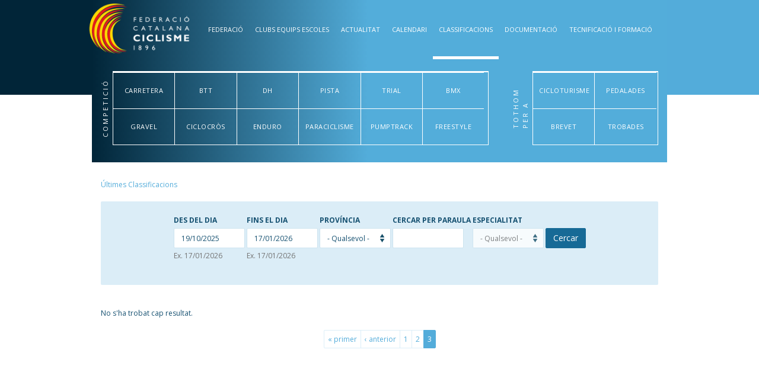

--- FILE ---
content_type: text/html; charset=utf-8
request_url: https://servers.ciclisme.cat/classificacions/tot?page=6
body_size: 9699
content:
<!DOCTYPE html PUBLIC "-//W3C//DTD XHTML+RDFa 1.0//EN"
  "http://www.w3.org/MarkUp/DTD/xhtml-rdfa-1.dtd">
<html lang="ca" dir="ltr" prefix="content: http://purl.org/rss/1.0/modules/content/ dc: http://purl.org/dc/terms/ foaf: http://xmlns.com/foaf/0.1/ og: http://ogp.me/ns# rdfs: http://www.w3.org/2000/01/rdf-schema# sioc: http://rdfs.org/sioc/ns# sioct: http://rdfs.org/sioc/types# skos: http://www.w3.org/2004/02/skos/core# xsd: http://www.w3.org/2001/XMLSchema#">
<head profile="http://www.w3.org/1999/xhtml/vocab">
  <meta charset="utf-8">
  <meta name="viewport" content="width=device-width initial-scale=1.0 maximum-scale=1.0">
  <meta charset="utf-8" />
<meta http-equiv="x-dns-prefetch-control" content="on" />
<link rel="dns-prefetch" href="//servers.ciclisme.cat" />
<!--[if IE 9]>
<link rel="prefetch" href="//servers.ciclisme.cat" />
<![endif]-->
<link rel="shortcut icon" href="https://www.ciclisme.cat/sites/default/files/favicon_0.ico" type="image/vnd.microsoft.icon" />
<meta name="generator" content="Drupal 7 (https://www.drupal.org)" />
<link rel="canonical" href="https://www.ciclisme.cat/classificacions/tot" />
<link rel="shortlink" href="https://www.ciclisme.cat/classificacions/tot" />
  <title>| Page 7 | Federació Catalana de Ciclisme</title>
  <!-- Favicons -->
	<link rel="shortcut icon" href="/sites/all/themes/ciclisme/images/icons/faviconciclisme.ico">
	<link rel="apple-touch-icon" href="/sites/all/themes/ciclisme/images/icons/apple-touch-icon.png">
	<link rel="apple-touch-icon" sizes="72x72" href="/sites/all/themes/ciclisme/images/icons/apple-touch-icon-72x72.png">
	<link rel="apple-touch-icon" sizes="114x114" href="/sites/all/themes/ciclisme/images/icons/apple-touch-icon-114x114.png">
  <link rel="icon" href="/sites/all/themes/ciclisme/images/icons/faviconciclisme.ico">

  <style>
@import url("https://www.ciclisme.cat/modules/system/system.base.css?t8lx3c");
</style>
<style>
@import url("https://www.ciclisme.cat/sites/all/modules/jquery_update/replace/ui/themes/base/minified/jquery.ui.core.min.css?t8lx3c");
@import url("https://www.ciclisme.cat/sites/all/modules/jquery_update/replace/ui/themes/base/minified/jquery.ui.theme.min.css?t8lx3c");
@import url("https://www.ciclisme.cat/sites/all/modules/jquery_update/replace/ui/themes/base/minified/jquery.ui.datepicker.min.css?t8lx3c");
@import url("https://www.ciclisme.cat/sites/all/modules/date/date_popup/themes/jquery.timeentry.css?t8lx3c");
</style>
<style>
@import url("https://www.ciclisme.cat/profiles/cms/modules/cms/cms_core/cms-core.css?t8lx3c");
@import url("https://www.ciclisme.cat/profiles/cms/modules/contrib/fences/field.css?t8lx3c");
@import url("https://www.ciclisme.cat/modules/node/node.css?t8lx3c");
@import url("https://www.ciclisme.cat/sites/all/modules/plantilla_estils/css/custom-content-style.css?t8lx3c");
@import url("https://www.ciclisme.cat/profiles/cms/modules/contrib/views/css/views.css?t8lx3c");
</style>
<style>
@import url("https://www.ciclisme.cat/profiles/cms/modules/contrib/ctools/css/ctools.css?t8lx3c");
@import url("https://www.ciclisme.cat/sites/all/modules/dhtml_menu/dhtml_menu.css?t8lx3c");
</style>
<link rel="stylesheet" href="//cdn.jsdelivr.net/fontawesome/4/css/font-awesome.min.css" media="all" />
<style>
@import url("https://www.ciclisme.cat/profiles/cms/modules/contrib/tagclouds/tagclouds.css?t8lx3c");
@import url("https://www.ciclisme.cat/sites/all/modules/date/date_popup/themes/datepicker.1.7.css?t8lx3c");
@import url("https://www.ciclisme.cat/profiles/cms/modules/contrib/sooperthemes_basic_shortcodes/css/sooperthemes-basic-shortcodes.css?t8lx3c");
</style>
<style>
@import url("https://www.ciclisme.cat/sites/all/themes/ciclisme/css/bootstrap.css?t8lx3c");
@import url("https://www.ciclisme.cat/sites/all/themes/ciclisme/css/style.css?t8lx3c");
@import url("https://www.ciclisme.cat/sites/all/themes/ciclisme/css/tablet.css?t8lx3c");
@import url("https://www.ciclisme.cat/sites/all/themes/ciclisme/css/normal.css?t8lx3c");
@import url("https://www.ciclisme.cat/sites/all/themes/ciclisme/css/large.css?t8lx3c");
@import url("https://www.ciclisme.cat/sites/all/themes/ciclisme/css/perfect-scrollbar.css?t8lx3c");
</style>
<link rel="stylesheet" href="https://fonts.googleapis.com/css?family=Open+Sans:300,300italic,600,600italic,700,700italic,800,800italic,italic,regular|Open+Sans+Condensed:300,300italic,700&amp;subset=latin,latin-ext" media="all" />
  <!-- HTML5 element support for IE6-8 -->
  <!--[if lt IE 9]>
    <script src="//html5shiv.googlecode.com/svn/trunk/html5.js"></script>
  <![endif]-->


  <!-- Start cookieyes banner --> <script id="cookieyes" type="text/javascript" src="https://cdn-cookieyes.com/client_data/920af930893dd6a8d64b123c/script.js"></script> <!-- End cookieyes banner -->


  <script src="//ajax.googleapis.com/ajax/libs/jquery/2.2.4/jquery.min.js"></script>
<script>window.jQuery || document.write("<script src='/sites/all/modules/jquery_update/replace/jquery/2.2/jquery.min.js'>\x3C/script>")</script>
<script src="//servers.ciclisme.cat/misc/jquery-extend-3.4.0.js?v=2.2.4"></script>
<script src="//servers.ciclisme.cat/misc/jquery-html-prefilter-3.5.0-backport.js?v=2.2.4"></script>
<script src="//servers.ciclisme.cat/misc/jquery.once.js?v=1.2"></script>
<script src="//servers.ciclisme.cat/misc/drupal.js?t8lx3c"></script>
<script src="//servers.ciclisme.cat/sites/all/modules/jquery_update/js/jquery_browser.js?v=0.0.1"></script>
<script src="//ajax.googleapis.com/ajax/libs/jqueryui/1.10.2/jquery-ui.min.js"></script>
<script>window.jQuery.ui || document.write("<script src='/sites/all/modules/jquery_update/replace/ui/ui/minified/jquery-ui.min.js'>\x3C/script>")</script>
<script src="//servers.ciclisme.cat/misc/ui/jquery.ui.datepicker-1.13.0-backport.js?v=1.10.2"></script>
<script src="//servers.ciclisme.cat/modules/locale/locale.datepicker.js?v=1.10.2"></script>
<script src="//servers.ciclisme.cat/sites/all/modules/date/date_popup/jquery.timeentry.pack.js?v=1.4.7"></script>
<script src="//servers.ciclisme.cat/misc/form-single-submit.js?v=7.98"></script>
<script src="//servers.ciclisme.cat/profiles/cms/modules/cms/cms_core/styles.js?t8lx3c"></script>
<script src="//servers.ciclisme.cat/sites/all/modules/plantilla_estils/includes/option_value_alter_shortcodes.js?t8lx3c"></script>
<script src="//servers.ciclisme.cat/sites/all/modules/plantilla_estils/includes/shortcode-wysiwyg-menu-fix.js?t8lx3c"></script>
<script src="//servers.ciclisme.cat/sites/default/files/languages/ca_316fFXHkX2dyZhX8uL7t1fVThgjmusPJVgFJY-HczU4.js?t8lx3c"></script>
<script src="//servers.ciclisme.cat/sites/all/modules/dhtml_menu/dhtml_menu.js?t8lx3c"></script>
<script src="//servers.ciclisme.cat/sites/all/modules/date/date_popup/date_popup.js?t8lx3c"></script>
<script src="//servers.ciclisme.cat/sites/all/modules/google_analytics/googleanalytics.js?t8lx3c"></script>
<script>(function(i,s,o,g,r,a,m){i["GoogleAnalyticsObject"]=r;i[r]=i[r]||function(){(i[r].q=i[r].q||[]).push(arguments)},i[r].l=1*new Date();a=s.createElement(o),m=s.getElementsByTagName(o)[0];a.async=1;a.src=g;m.parentNode.insertBefore(a,m)})(window,document,"script","https://www.google-analytics.com/analytics.js","ga");ga("create", "UA-7097348-2", {"cookieDomain":"auto"});ga("send", "pageview");</script>
<script src="//servers.ciclisme.cat/profiles/cms/modules/contrib/bs_shortcodes/includes/js/bootstrap-shortcodes-tooltip.js?t8lx3c"></script>
<script src="//servers.ciclisme.cat/profiles/cms/modules/contrib/bs_shortcodes/includes/js/bootstrap-shortcodes-popover.js?t8lx3c"></script>
<script src="//servers.ciclisme.cat/sites/all/themes/bootstrap/js/misc/_collapse.js?t8lx3c"></script>
<script src="//servers.ciclisme.cat/sites/all/themes/ciclisme/js/bootstrap.js?t8lx3c"></script>
<script src="//servers.ciclisme.cat/sites/all/themes/ciclisme/js/scripts.js?t8lx3c"></script>
<script>jQuery.extend(Drupal.settings, {"basePath":"\/","pathPrefix":"","setHasJsCookie":0,"ajaxPageState":{"theme":"ciclisme","theme_token":"c_Cht0o3yh_yVey2E4U85TvGp45X4dDT9Fkglsru5yA","js":{"sites\/all\/themes\/bootstrap\/js\/bootstrap.js":1,"\/\/ajax.googleapis.com\/ajax\/libs\/jquery\/2.2.4\/jquery.min.js":1,"0":1,"misc\/jquery-extend-3.4.0.js":1,"misc\/jquery-html-prefilter-3.5.0-backport.js":1,"misc\/jquery.once.js":1,"misc\/drupal.js":1,"sites\/all\/modules\/jquery_update\/js\/jquery_browser.js":1,"\/\/ajax.googleapis.com\/ajax\/libs\/jqueryui\/1.10.2\/jquery-ui.min.js":1,"1":1,"misc\/ui\/jquery.ui.datepicker-1.13.0-backport.js":1,"modules\/locale\/locale.datepicker.js":1,"sites\/all\/modules\/date\/date_popup\/jquery.timeentry.pack.js":1,"misc\/form-single-submit.js":1,"profiles\/cms\/modules\/cms\/cms_core\/styles.js":1,"sites\/all\/modules\/plantilla_estils\/includes\/option_value_alter_shortcodes.js":1,"sites\/all\/modules\/plantilla_estils\/includes\/shortcode-wysiwyg-menu-fix.js":1,"public:\/\/languages\/ca_316fFXHkX2dyZhX8uL7t1fVThgjmusPJVgFJY-HczU4.js":1,"sites\/all\/modules\/dhtml_menu\/dhtml_menu.js":1,"sites\/all\/modules\/date\/date_popup\/date_popup.js":1,"sites\/all\/modules\/google_analytics\/googleanalytics.js":1,"2":1,"profiles\/cms\/modules\/contrib\/bs_shortcodes\/includes\/js\/bootstrap-shortcodes-tooltip.js":1,"profiles\/cms\/modules\/contrib\/bs_shortcodes\/includes\/js\/bootstrap-shortcodes-popover.js":1,"sites\/all\/themes\/bootstrap\/js\/misc\/_collapse.js":1,"sites\/all\/themes\/ciclisme\/js\/bootstrap.js":1,"sites\/all\/themes\/ciclisme\/js\/scripts.js":1},"css":{"modules\/system\/system.base.css":1,"misc\/ui\/jquery.ui.core.css":1,"misc\/ui\/jquery.ui.theme.css":1,"misc\/ui\/jquery.ui.datepicker.css":1,"sites\/all\/modules\/date\/date_popup\/themes\/jquery.timeentry.css":1,"profiles\/cms\/modules\/cms\/cms_core\/cms-core.css":1,"modules\/field\/theme\/field.css":1,"modules\/node\/node.css":1,"sites\/all\/modules\/plantilla_estils\/css\/custom-content-style.css":1,"profiles\/cms\/modules\/contrib\/views\/css\/views.css":1,"profiles\/cms\/modules\/contrib\/ctools\/css\/ctools.css":1,"sites\/all\/modules\/dhtml_menu\/dhtml_menu.css":1,"\/\/cdn.jsdelivr.net\/fontawesome\/4\/css\/font-awesome.min.css":1,"profiles\/cms\/modules\/contrib\/tagclouds\/tagclouds.css":1,"sites\/all\/modules\/date\/date_popup\/themes\/datepicker.1.7.css":1,"profiles\/cms\/modules\/contrib\/sooperthemes_basic_shortcodes\/css\/sooperthemes-basic-shortcodes.css":1,"sites\/all\/themes\/ciclisme\/css\/bootstrap.css":1,"sites\/all\/themes\/ciclisme\/css\/style.css":1,"sites\/all\/themes\/ciclisme\/css\/tablet.css":1,"sites\/all\/themes\/ciclisme\/css\/normal.css":1,"sites\/all\/themes\/ciclisme\/css\/large.css":1,"sites\/all\/themes\/ciclisme\/css\/perfect-scrollbar.css":1,"https:\/\/fonts.googleapis.com\/css?family=Open+Sans:300,300italic,600,600italic,700,700italic,800,800italic,italic,regular|Open+Sans+Condensed:300,300italic,700\u0026subset=latin,latin-ext":1}},"dhtmlMenu":{"nav":"open","animation":{"effects":{"height":"height","opacity":"opacity","width":0},"speed":"100"},"effects":{"siblings":"close-same-tree","children":"close-children","remember":"0"},"filter":{"type":"whitelist","list":{"menu-back-office-menu":"menu-back-office-menu","devel":0,"main-menu":0,"management":0,"menu-editor-menu":0,"menu-footer-menu":0,"navigation":0,"shortcut-set-1":0,"user-menu":0}}},"jquery":{"ui":{"datepicker":{"isRTL":false,"firstDay":"1"}}},"datePopup":{"edit-field-event-date-value-value-datepicker-popup-0":{"func":"datepicker","settings":{"changeMonth":true,"changeYear":true,"autoPopUp":"focus","closeAtTop":false,"speed":"immediate","firstDay":1,"dateFormat":"dd\/mm\/yy","yearRange":"-10:+3","fromTo":false,"defaultDate":"0y"}},"edit-field-event-date-value-1-value-datepicker-popup-0":{"func":"datepicker","settings":{"changeMonth":true,"changeYear":true,"autoPopUp":"focus","closeAtTop":false,"speed":"immediate","firstDay":1,"dateFormat":"dd\/mm\/yy","yearRange":"-10:+3","fromTo":false,"defaultDate":"0y"}}},"urlIsAjaxTrusted":{"\/classificacions\/tot":true},"better_exposed_filters":{"views":{"pag_ultimes_classificacions":{"displays":{"page":{"filters":{"field_event_date_value":{"required":false},"field_event_date_value_1":{"required":false},"field_prov_ncia_tid":{"required":false},"keys":{"required":false},"tid":{"required":false}}}}},"banners_interes":{"displays":{"block":{"filters":[]}}}}},"googleanalytics":{"trackOutbound":1,"trackMailto":1,"trackDownload":1,"trackDownloadExtensions":"7z|aac|arc|arj|asf|asx|avi|bin|csv|doc(x|m)?|dot(x|m)?|exe|flv|gif|gz|gzip|hqx|jar|jpe?g|js|mp(2|3|4|e?g)|mov(ie)?|msi|msp|pdf|phps|png|ppt(x|m)?|pot(x|m)?|pps(x|m)?|ppam|sld(x|m)?|thmx|qtm?|ra(m|r)?|sea|sit|tar|tgz|torrent|txt|wav|wma|wmv|wpd|xls(x|m|b)?|xlt(x|m)|xlam|xml|z|zip"},"bootstrap":{"anchorsFix":1,"anchorsSmoothScrolling":1,"formHasError":1,"popoverEnabled":1,"popoverOptions":{"animation":1,"html":0,"placement":"right","selector":"","trigger":"click","triggerAutoclose":1,"title":"","content":"","delay":0,"container":"body"},"tooltipEnabled":1,"tooltipOptions":{"animation":1,"html":0,"placement":"auto left","selector":"","trigger":"hover focus","delay":0,"container":"body"}}});</script>

  <!--[if !IE]><!-->
	<script>
		if (/*@cc_on!@*/false) {
				document.documentElement.className+=' ie10';
		}
	</script><!--<![endif]-->

</head>
<body class="html not-front not-logged-in no-sidebars page-classificacions page-classificacions-tot" >

  <div id="skip-link">
    <a href="#main-content" class="element-invisible element-focusable">Vés al contingut</a>
  </div>
    <header id="navbar" role="banner" class="navbar navbar-default">
	<div class="topleft"></div>
	<div class="topright"></div>
  <div class="container">
    <div class="navbar-header col-sm-12 col-md-3">
                <a class="logo navbar-btn pull-left" href="/" title="Inici">
          <img src="//servers.ciclisme.cat/sites/default/files/logo-ciclisme.cat__0.png" alt="Inici" />
        </a>
          
            
      <!-- .btn-navbar is used as the toggle for collapsed navbar content -->
      <button type="button" class="navbar-toggle" data-toggle="collapse" data-target=".navbar-collapse">
        <span class="sr-only">Toggle navigation</span>
        <span class="icon-bar"></span>
        <span class="icon-bar"></span>
        <span class="icon-bar"></span>
      </button>
    </div>
  
        
    <div class="navbar-collapse collapse col-sm-12 col-md-9">
      <nav role="navigation">
                  <ul class="menu nav navbar-nav"><li class="first expanded dropdown"><a href="/federacio/junta-directiva" class="dropdown-toggle" data-toggle="dropdown">Federació <span class="caret"></span></a><ul class="dropdown-menu"><li class="first leaf"><a href="/contingut/organitzacio">Organització</a></li>
<li class="leaf"><a href="https://servers.ciclisme.cat/sites/default/files/Estatuts/Estatuts/estatuts_fcc_v02.01.25.pdf" title="">Estatuts</a></li>
<li class="leaf"><a href="/contingut/actes-fcc">Actes Assemblea-Junta</a></li>
<li class="leaf"><a href="https://portaljuridic.gencat.cat/ca/pjur_ocults/pjur_resultats_fitxa/?action=fitxa&amp;mode=single&amp;documentId=224696&amp;language=ca_ES" title="">Llei de l&#039;Esport</a></li>
<li class="leaf"><a href="/contingut/imatge-corporativa">Imatge Corporativa</a></li>
<li class="leaf"><a href="/contingut/transparencia">Portal de Transparència</a></li>
<li class="last leaf"><a href="/contacte">Contactar</a></li>
</ul></li>
<li class="expanded dropdown"><a href="/clubs/cercar-clubs" title="" class="dropdown-toggle" data-toggle="dropdown">Clubs Equips Escoles <span class="caret"></span></a><ul class="dropdown-menu"><li class="first leaf"><a href="/contingut/cercar-clubs-equips-escoles-centres-de-tecnificacio">Cercar Clubs</a></li>
<li class="leaf"><a href="/clubs/alta-de-clubs">Alta i Modificació de Clubs</a></li>
<li class="leaf"><a href="https://servers.ciclisme.cat/sites/default/files/T%C3%A8cnics/Varis/gestio_de_clubs_informacio_fiscaldocumental_2026_v13.01.26.pdf" title="">Gestió de clubs</a></li>
<li class="leaf"><a href="https://sites.google.com/view/ciclismebase/escoles-de-ciclisme" title="">Escoles</a></li>
<li class="leaf"><a href="/contingut/equips">Equips de competició</a></li>
<li class="last leaf"><a href="/contingut/ajuts-clubs-2025-0">Ajuts a Clubs</a></li>
</ul></li>
<li class="expanded dropdown"><a href="/noticies/tot" title="" class="dropdown-toggle" data-toggle="dropdown">Actualitat <span class="caret"></span></a><ul class="dropdown-menu"><li class="first leaf"><a href="/noticies/tot" title="">Notícies</a></li>
<li class="last leaf"><a href="/noticies/federacio" title="">Notícies federació</a></li>
</ul></li>
<li class="expanded dropdown"><a href="/calendari/tot" title="" class="dropdown-toggle" data-toggle="dropdown">Calendari <span class="caret"></span></a><ul class="dropdown-menu"><li class="first leaf"><a href="/calendari/carretera" title="">CARRETERA</a></li>
<li class="leaf"><a href="/calendari/gravel" title="">GRAVEL</a></li>
<li class="leaf"><a href="/calendari/Btt" title="">BTT</a></li>
<li class="leaf"><a href="/calendari/Ciclocr%C3%B2s" title="">CICLOCRÒS</a></li>
<li class="leaf"><a href="/calendari/DHi" title="">DH</a></li>
<li class="leaf"><a href="/calendari/Enduro" title="">ENDURO</a></li>
<li class="leaf"><a href="/calendari/Pista" title="">PISTA</a></li>
<li class="leaf"><a href="/calendari/Paraciclisme" title="">PARACICLISME</a></li>
<li class="leaf"><a href="/calendari/Trial" title="">TRIAL</a></li>
<li class="leaf"><a href="/calendari/PumpTrack" title="">PUMPTRACK</a></li>
<li class="leaf"><a href="/calendari/BMX" title="">BMX</a></li>
<li class="leaf"><a href="/calendari/FreeStyle" title="">FREESTYLE</a></li>
<li class="leaf"><a href="/calendari/Cicloturisme" title="">CICLOTURISME</a></li>
<li class="leaf"><a href="/calendari/Brevet" title="">BREVET</a></li>
<li class="leaf"><a href="/calendari/Pedalades" title="">PEDALADES</a></li>
<li class="leaf"><a href="/calendari/Trobades" title="">TROBADES</a></li>
<li class="last leaf"><a href="/calendari/tot" title="">Tots els calendaris</a></li>
</ul></li>
<li class="expanded active-trail active dropdown"><a href="/classificacions/tot" title="" class="active-trail dropdown-toggle active" data-toggle="dropdown">Classificacions <span class="caret"></span></a><ul class="dropdown-menu"><li class="first leaf"><a href="/classificacions/Carretera" title="">CARRETERA</a></li>
<li class="leaf"><a href="/classificacions/Gravel" title="">GRAVEL</a></li>
<li class="leaf"><a href="/classificacions/Btt" title="">BTT</a></li>
<li class="leaf"><a href="/classificacions/Ciclocr%C3%B2s" title="">CICLOCRÒS</a></li>
<li class="leaf"><a href="/classificacions/DHi" title="">DH</a></li>
<li class="leaf"><a href="/classificacions/Enduro" title="">ENDURO</a></li>
<li class="leaf"><a href="/classificacions/Pista" title="">PISTA</a></li>
<li class="leaf"><a href="/classificacions/Trial" title="">TRIAL</a></li>
<li class="leaf"><a href="/classificacions/PumpTrack" title="">PUMPTRACK</a></li>
<li class="leaf"><a href="/classificacions/BMX" title="">BMX</a></li>
<li class="leaf"><a href="/classificacions/Cicloturisme" title="">CICLOTURISME</a></li>
<li class="leaf"><a href="/classificacions/Paraciclisme" title="">PARACICLISME</a></li>
<li class="leaf"><a href="/classificacions/tot" title="" class="active">Totes les classificacions</a></li>
<li class="leaf"><a href="/campionats" title="">Campionats</a></li>
<li class="last leaf"><a href="/contingut/ranquing-catala">Rànking català</a></li>
</ul></li>
<li class="expanded dropdown"><a href="/documentacio/normatives" title="" class="dropdown-toggle" data-toggle="dropdown">Documentació <span class="caret"></span></a><ul class="dropdown-menu"><li class="first leaf"><a href="/contingut/normativa-0">Normativa</a></li>
<li class="leaf"><a href="https://www.ciclisme.cat/contingut/plec-de-procediments-0" title="">Plec de procediments</a></li>
<li class="leaf"><a href="/contingut/sollicitud-dactivitat-esportiva">Sol·licitud Curses</a></li>
<li class="leaf"><a href="https://www.ciclisme.cat/contingut/llicencia-federativa" title="node/5200980">Llicència Federativa</a></li>
<li class="leaf"><a href="https://www.ciclisme.cat/contingut/tb26-0" title="node/5200980">Targeta Bici</a></li>
<li class="leaf"><a href="/contingut/assegurances-0">Assegurances</a></li>
<li class="last leaf"><a href="/contingut/en-cas-daccident">En cas d&#039;accident</a></li>
</ul></li>
<li class="last expanded dropdown"><a href="/contingut/tecnificacio-i-formacio" title="" class="dropdown-toggle" data-toggle="dropdown">Tecnificació i formació <span class="caret"></span></a><ul class="dropdown-menu"><li class="first leaf"><a href="/contingut/programa-futur">Programa FUTUR</a></li>
<li class="leaf"><a href="/tecnificacio/centres-de-tecnificacio">Centres de tecnificació</a></li>
<li class="leaf"><a href="/contingut/programa-arc">ARC (Alt Rendiment Català)</a></li>
<li class="leaf"><a href="/tecnificacio/seleccions-catalanes">Seleccions catalanes</a></li>
<li class="leaf"><a href="https://sites.google.com/view/cursosfcc-cat/nivell-1" title="">Formació de tècnics</a></li>
<li class="last leaf"><a href="http://formaciobici.com/" title="">Formació de Mecànics</a></li>
</ul></li>
</ul>                              </nav>
    </div>
      </div>
</header>
  <div class="region region-header">
    
<div class="topleft"></div>
<div class="topright"></div>
<div id="block-block-3" class="block block-block block-filtre-modalitat container">

	<nav role="navigation">
		<span class="tipus-target">Competició</span>
		<ul class="menu navbar-nav">
							<li class="Carretera">
					
					<a class="link Carretera" href="/contingut/Carretera">
						<span class="span-tipus"></span>
            <span>
							Carretera            </span>
					</a>
				</li>
							<li class="Btt">
					
					<a class="link Btt" href="/contingut/Btt">
						<span class="span-tipus"></span>
            <span>
							Btt            </span>
					</a>
				</li>
							<li class="DH">
					
					<a class="link DH" href="/contingut/DH">
						<span class="span-tipus"></span>
            <span>
							DH            </span>
					</a>
				</li>
							<li class="Pista">
					
					<a class="link Pista" href="/contingut/Pista">
						<span class="span-tipus"></span>
            <span>
							Pista            </span>
					</a>
				</li>
							<li class="Trial">
					
					<a class="link Trial" href="/contingut/Trial">
						<span class="span-tipus"></span>
            <span>
							Trial            </span>
					</a>
				</li>
							<li class="BMX">
					
					<a class="link BMX" href="/contingut/BMX">
						<span class="span-tipus"></span>
            <span>
							BMX            </span>
					</a>
				</li>
							<li class="Gravel">
					
					<a class="link Gravel" href="/contingut/Gravel">
						<span class="span-tipus"></span>
            <span>
							Gravel            </span>
					</a>
				</li>
							<li class="Ciclocròs">
					
					<a class="link Ciclocròs" href="/contingut/Ciclocròs">
						<span class="span-tipus"></span>
            <span>
							Ciclocròs            </span>
					</a>
				</li>
							<li class="Enduro">
					
					<a class="link Enduro" href="/contingut/Enduro">
						<span class="span-tipus"></span>
            <span>
							Enduro            </span>
					</a>
				</li>
							<li class="Paraciclisme">
					
					<a class="link Paraciclisme" href="/contingut/Paraciclisme">
						<span class="span-tipus"></span>
            <span>
							Paraciclisme            </span>
					</a>
				</li>
							<li class="PumpTrack">
					
					<a class="link PumpTrack" href="/contingut/PumpTrack">
						<span class="span-tipus"></span>
            <span>
							PumpTrack            </span>
					</a>
				</li>
							<li class="FreeStyle">
					
					<a class="link FreeStyle" href="/contingut/FreeStyle">
						<span class="span-tipus"></span>
            <span>
							FreeStyle            </span>
					</a>
				</li>
						
		</ul>

		<span class="tipus-target">Per a tothom</span>
		<ul class="menu navbar-nav">
							<li class="Cicloturisme">
					
					<a class="link Cicloturisme" href="/contingut/Cicloturisme">
						<span class="span-tipus"></span>
            <span>
							Cicloturisme            </span>
					</a>
				</li>
							<li class="Pedalades">
					
					<a class="link Pedalades" href="/contingut/Pedalades">
						<span class="span-tipus"></span>
            <span>
							Pedalades            </span>
					</a>
				</li>
							<li class="Brevet">
					
					<a class="link Brevet" href="/contingut/Brevet">
						<span class="span-tipus"></span>
            <span>
							Brevet            </span>
					</a>
				</li>
							<li class="Trobades">
					
					<a class="link Trobades" href="/contingut/Trobades">
						<span class="span-tipus"></span>
            <span>
							Trobades            </span>
					</a>
				</li>
						
		</ul>
	</nav>

</div>  </div>



<div class="main-container container">

  <div class="row">

    

    <section class="col-sm-12">
      <ol class="breadcrumb"><li><a href="/classificacions/tot" class="active">Últimes Classificacions</a></li>
</ol>         
      
                                      <div class="region region-content">
    <section id="block-system-main" class="block block-system clearfix">

      
  <div class="view view-pag-ultimes-classificacions view-id-pag_ultimes_classificacions view-display-id-page view-dom-id-8e196fdc02c0f4d1a3702f18f3980a0f">
								<div class="view-filters">
			<form action="/classificacions/tot" method="get" id="views-exposed-form-pag-ultimes-classificacions-page" accept-charset="UTF-8"><div><div class="views-exposed-form">
  <div class="views-exposed-widgets clearfix">
          <div id="date_views_exposed_filter-7168f5afa716f81318d84224ffcbbbfb-wrapper" class="views-exposed-widget views-widget-filter-field_event_date_value">
                  <label for="date_views_exposed_filter-7168f5afa716f81318d84224ffcbbbfb">
            Des del dia          </label>
                        <div class="views-widget">
          <div id="date_views_exposed_filter-7168f5afa716f81318d84224ffcbbbfb" class="form-wrapper form-group"><div id="edit-field-event-date-value-value-wrapper"><div id="edit-field-event-date-value-value-inside-wrapper"><div  class="container-inline-date"><div class="form-item form-item-field-event-date-value-value form-type-date-popup form-group"><div id="edit-field-event-date-value-value"  class="date-padding"><div class="form-item form-item-field-event-date-value-value-date form-type-textfield form-group"><input class="form-control form-text" type="text" id="edit-field-event-date-value-value-datepicker-popup-0" name="field_event_date_value[value][date]" value="19/10/2025" size="20" maxlength="30" /> <label class="control-label element-invisible" for="edit-field-event-date-value-value-datepicker-popup-0">Data</label>
<div class="help-block"> Ex. 17/01/2026</div></div></div> <label class="control-label element-invisible" for="edit-field-event-date-value-value">Des del dia</label>
</div></div></div></div></div>        </div>
              </div>
          <div id="date_views_exposed_filter-ed9e3c496fb8732d68d8b68785a3608c-wrapper" class="views-exposed-widget views-widget-filter-field_event_date_value_1">
                  <label for="date_views_exposed_filter-ed9e3c496fb8732d68d8b68785a3608c">
            Fins el dia          </label>
                        <div class="views-widget">
          <div id="date_views_exposed_filter-ed9e3c496fb8732d68d8b68785a3608c" class="form-wrapper form-group"><div id="edit-field-event-date-value-value-wrapper"><div id="edit-field-event-date-value-value-inside-wrapper"><div  class="container-inline-date"><div class="form-item form-item-field-event-date-value-1-value form-type-date-popup form-group"><div id="edit-field-event-date-value-1-value"  class="date-padding"><div class="form-item form-item-field-event-date-value-1-value-date form-type-textfield form-group"><input class="form-control form-text" type="text" id="edit-field-event-date-value-1-value-datepicker-popup-0" name="field_event_date_value_1[value][date]" value="17/01/2026" size="20" maxlength="30" /> <label class="control-label element-invisible" for="edit-field-event-date-value-1-value-datepicker-popup-0">Data</label>
<div class="help-block"> Ex. 17/01/2026</div></div></div> <label class="control-label element-invisible" for="edit-field-event-date-value-1-value">Fins el dia</label>
</div></div></div></div></div>        </div>
              </div>
          <div id="edit-field-prov-ncia-tid-wrapper" class="views-exposed-widget views-widget-filter-field_prov_ncia_tid">
                  <label for="edit-field-prov-ncia-tid">
            Província          </label>
                        <div class="views-widget">
          <div class="form-item form-item-field-prov-ncia-tid form-type-select form-group"><select class="form-control form-select" id="edit-field-prov-ncia-tid" name="field_prov_ncia_tid"><option value="All" selected="selected">- Qualsevol -</option><option value="33">Altres</option><option value="802">ANDORRA</option><option value="801">FRANÇA</option><option value="7">Barcelona</option><option value="10">Girona</option><option value="9">Lleida</option><option value="8">Tarragona</option></select></div>        </div>
              </div>
          <div id="edit-keys-wrapper" class="views-exposed-widget views-widget-filter-keys">
                  <label for="edit-keys">
            Cercar per paraula          </label>
                        <div class="views-widget">
          <div class="form-item form-item-keys form-type-textfield form-group"><input title="Introduïu els termes que voleu cercar." class="form-control form-text" type="text" id="edit-keys" name="keys" value="" size="15" maxlength="128" /></div>        </div>
              </div>
          <div id="edit-tid-wrapper" class="views-exposed-widget views-widget-filter-tid">
                  <label for="edit-tid">
            Especialitat          </label>
                        <div class="views-widget">
          <div class="form-item form-item-tid form-type-select form-disabled form-group"><select disabled="disabled" class="form-control form-select" id="edit-tid" name="tid"><option value="All" selected="selected">- Qualsevol -</option><option value="880">Brevets</option><option value="377">Circuit</option><option value="182">Competició</option><option value="877">Competició</option><option value="379">CX</option><option value="53">DH</option><option value="151">Elit</option><option value="872">Endur</option><option value="873">Free Style</option><option value="185">Marxa Carretera</option><option value="870">Marxes BTT</option><option value="183">Paraciclisme Carretera</option><option value="427">Pistard</option><option value="879">Pump_Track</option><option value="161">Raid XCOI</option><option value="887">Trobades Carretera</option><option value="909">EnduProm</option><option value="335">Fèmines</option><option value="871">Marxes Gravel</option><option value="426">MiniDH</option><option value="184">Paraciclisme Pista</option><option value="187">Pedalada</option><option value="893">PistaProm</option><option value="807">Promoció</option><option value="851">Promoció</option><option value="162">Raid XCO</option><option value="882">Ruta Permanent</option><option value="885">Trobades Gravel</option><option value="52">DH Urbà</option><option value="158">Junior</option><option value="902">Marxa Ultra</option><option value="166">Promoció</option><option value="408">Resistència</option><option value="886">Trobades Trial</option><option value="157">Cadet</option><option value="892">Enduro No Competi</option><option value="163">Marató</option><option value="159">Promoció</option><option value="164">Ultramarató</option><option value="814">E-Bike</option><option value="411">Màster</option><option value="535">Etapes XCS</option><option value="160">Open 17-49</option><option value="334">Open-Social</option><option value="4">Carretera</option><option value="876">Gravel</option><option value="6">BTT</option><option value="18">Ciclocròs</option><option value="17">DHi</option><option value="149">Enduro</option><option value="20">Pista</option><option value="23">Paraciclisme</option><option value="21">Trial</option><option value="878">PumpTrack</option><option value="19">BMX</option><option value="874">FreeStyle</option><option value="22">Cicloturisme</option><option value="881">Brevet</option><option value="167">Pedalades</option><option value="883">Trobades</option></select></div>        </div>
              </div>
                    <div class="views-exposed-widget views-submit-button">
      <button type="submit" id="edit-submit-pag-ultimes-classificacions" name="" value="Cercar" class="btn btn-primary form-submit">Cercar</button>
    </div>
      </div>
</div>
</div></form>		</div>
	
			<div class="view-empty">
			No s'ha trobat cap resultat. 		</div>
				<div class="text-center"><ul class="pagination"><li class="pager-first"><a title="Vés a la primera pàgina" href="/classificacions/tot">« primer</a></li>
<li class="prev"><a title="Vés a la pàgina anterior" href="/classificacions/tot?page=1">‹ anterior</a></li>
<li><a title="Vés a la pàgina 1" href="/classificacions/tot">1</a></li>
<li><a title="Vés a la pàgina 2" href="/classificacions/tot?page=1">2</a></li>
<li class="active"><span>3</span></li>
</ul></div>					</div> 
</section>
  </div>
    </section>

    


  </div>
</div>

	<footer class="footer interes">
		<div class="container interes">
			<section id="block-views-banners-interes-block" class="block block-views clearfix">

      
  <div class="view view-banners-interes view-id-banners_interes view-display-id-block view-dom-id-a99a6f4430ffe456798b3c3b02dc943c">
        
  
  
      <div class="view-content">
      
<script> jQuery('#interesCarousel').carousel({ interval: 6000 }) </script>
<div class="container-fluid">
    <div class="row-fluid">
        <div class="carousel slide" id="interesCarousel">
            <div class="carousel-inner">
                <div class="item active"><ul class="thumbnails"><li class="span3"><div class="thumbnail"><a href="https://www.aon.com/spain/default.jsp" target="_blank"><img typeof="foaf:Image" class="img-responsive" src="//servers.ciclisme.cat/sites/default/files/styles/link_inter_s/public/aon4.png?itok=giOj5jC2" width="200" height="106" alt="" /></a></div></li><li class="span3"><div class="thumbnail"><a href="https://www.inverseteams.com/es" target="_blank"><img typeof="foaf:Image" class="img-responsive" src="//servers.ciclisme.cat/sites/default/files/styles/link_inter_s/public/inverse5.jpg?itok=0aOXDYCv" width="200" height="45" alt="" /></a></div></li><li class="span3"><div class="thumbnail"><a href="http://www.servimedic.cat" target="_blank"><img typeof="foaf:Image" class="img-responsive" src="//servers.ciclisme.cat/sites/default/files/styles/link_inter_s/public/servimedic2.jpg?itok=qdc6G6Ug" width="200" height="58" alt="" /></a></div></li><li class="span3"><div class="thumbnail"><a href="https://dissenytrofeusabm.com/" target="_blank"><img typeof="foaf:Image" class="img-responsive" src="//servers.ciclisme.cat/sites/default/files/styles/link_inter_s/public/trofeusabm4.jpg?itok=X_5zRspf" width="200" height="61" alt="" /></a></div></li><li class="span3"><div class="thumbnail"><a href="https://www.talkom.net/" target="_blank"><img typeof="foaf:Image" class="img-responsive" src="//servers.ciclisme.cat/sites/default/files/styles/link_inter_s/public/talkom4.jpg?itok=Fk2XlfQ6" width="200" height="67" alt="" /></a></div></li></ul></div><div class="item"><ul class="thumbnails"><li class="span3"><div class="thumbnail"><a href="https://www.instagram.com/manteca.proassistance/" target="_blank"><img typeof="foaf:Image" class="img-responsive" src="//servers.ciclisme.cat/sites/default/files/styles/link_inter_s/public/manteca16.jpg?itok=WXa6umVp" width="200" height="126" alt="" /></a></div></li><li class="span3"><div class="thumbnail"><a href="https://mailchi.mp/ciclisme.cat/trek-catalunya" target="_blank"><img typeof="foaf:Image" class="img-responsive" src="//servers.ciclisme.cat/sites/default/files/styles/link_inter_s/public/logotip.png?itok=td2RPFcB" width="200" height="32" alt="" /></a></div></li><li class="span3"><div class="thumbnail"></div></li><li class="span3"><div class="thumbnail"></div></li><li class="span3"><div class="thumbnail"></div></li></ul></div>             
            </div>
            <a data-slide="prev" href="#interesCarousel" class="left carousel-control">‹</a>
            <a data-slide="next" href="#interesCarousel" class="right carousel-control">›</a>
        </div>
    </div>
</div>
<script> jQuery('#interesCarousel').carousel({ interval: 6000 }) </script>


<!--- 
<div class="item active">
    <ul class="thumbnails">
        <li class="span3">
            <div class="thumbnail">
                <img src="http://placehold.it/260x180" alt="">
            </div>
        </li>
    </ul>
</div> 
-->
    </div>
  
  
  
  
  
  
</div>
</section>
		</div>
	</footer>
	<footer class="footer interes">
		<div class="container interes">
			<section id="block-block-5" class="block block-block clearfix">

      
  <div id="logo-banners-fixe">

<div><a href="http://esport.gencat.cat/ca/inici/" target="_blank"><img typeof="foaf:Image" class="img-responsive" src="//servers.ciclisme.cat/sites/default/files/generalitat.png" width="200"  alt="Generalitat de Catalunya - Esports"></a></div>

<div><a href="http://www.ufec.cat/" target="_blank"><img typeof="foaf:Image" class="img-responsive" src="//servers.ciclisme.cat/sites/default/files/unio.png" width="200"  alt="Unió de federacions"></a></div>

<div><a href="https://www.uci.org/" target="_blank"><img typeof="foaf:Image" class="img-responsive" src="//servers.ciclisme.cat/sites/default/files/uci.png" width="200"  alt="UCI"></a></div>

<div ><a href="https://rfec.com/index.php/es/smartweb/seccion/seccion/rfec/home" target="_blank"><img typeof="foaf:Image" class="img-responsive" src="//servers.ciclisme.cat/sites/default/files/ciclismo.png" width="200" alt="Real Federación Española Ciclismo"></a></div>

</div>
</section>
		</div>
	</footer>
<!-- footer class="footer map">
	 
		  	<div class ="container map">
		  				</div>
	
</footer -->
<footer class ="footer terms">
	<div class="container terms">
		<section id="block-bean-peu" class="block block-bean clearfix">

      
  <div class="entity entity-bean bean-content-block clearfix" about="/block/peu" typeof="">

  <div class="content">
    
  <div class="field-block-content">
    <span class="span-copy">© 2026 Federació Catalana de Ciclisme</span> <span class ="span-links"> <a href="/text-legal">Avís legal </a> | <a href="/politica-cookies"> Política de cookies </a> | <a href="/politica-privacitat">Política de privacitat </a> | <a href="/contacte">Contactar</a></span>  </div>
  </div>
</div>

</section>
	</div>
</footer>  <script src="//servers.ciclisme.cat/sites/all/themes/bootstrap/js/bootstrap.js?t8lx3c"></script>
</body>
</html>


--- FILE ---
content_type: text/javascript
request_url: https://servers.ciclisme.cat/sites/all/themes/ciclisme/js/scripts.js?t8lx3c
body_size: 206
content:
jQuery(document).ready(function() {
	jQuery('#edit-tipus-llicencia').change(function() {
		if(jQuery('#edit-tipus-llicencia').val() == '4') {
		    jQuery('.form-item-data-naixement').hide(); 
		} else {
		    jQuery('.form-item-data-naixement').show(); 
		} 
	});

	//Movem el fitre de modalitats si és mòbil o tauleta
	function moveContent() {
      if (window.innerWidth <= 1024) { // Mòbils i tauletes
          jQuery('.block-filtre-modalitat').appendTo('header#navbar .navbar-collapse');
      } else {
          jQuery('.block-filtre-modalitat').appendTo('.region-header');
      }
  }

  // Executa la funció en carregar la pàgina
  moveContent();

  // Torna a executar la funció si la finestra canvia de mida
  jQuery(window).resize(function() {
      moveContent();
  });

});